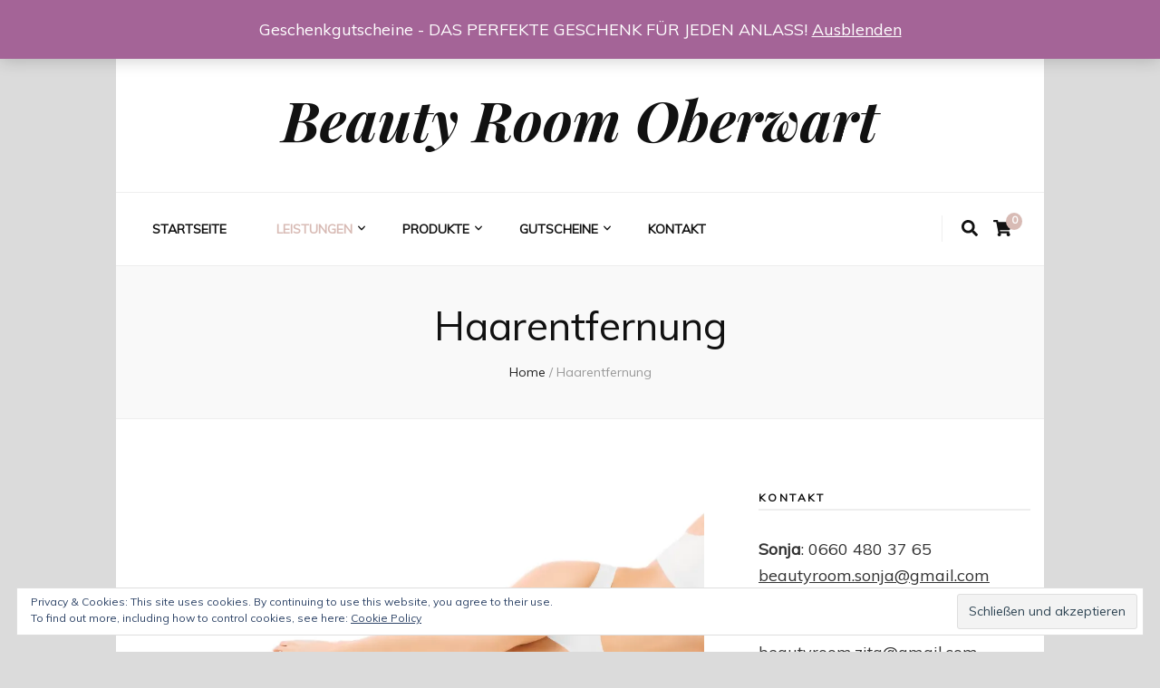

--- FILE ---
content_type: text/html; charset=UTF-8
request_url: https://beautyroom-oberwart.at/haarentfernung/
body_size: 11208
content:
    <!DOCTYPE html>
    <html lang="de-DE">
    <head itemscope itemtype="http://schema.org/WebSite">

    <meta charset="UTF-8">
    <meta name="viewport" content="width=device-width, initial-scale=1">
    <link rel="profile" href="http://gmpg.org/xfn/11">
    <title>Haarentfernung &#8211; Beauty Room Oberwart</title>
<meta name='robots' content='max-image-preview:large' />
<script>window._wca = window._wca || [];</script>
<link rel='dns-prefetch' href='//stats.wp.com' />
<link rel='dns-prefetch' href='//secure.gravatar.com' />
<link rel='dns-prefetch' href='//fonts.googleapis.com' />
<link rel='dns-prefetch' href='//s.w.org' />
<link rel='dns-prefetch' href='//v0.wordpress.com' />
<link rel='dns-prefetch' href='//i0.wp.com' />
<link rel="alternate" type="application/rss+xml" title="Beauty Room Oberwart &raquo; Feed" href="https://beautyroom-oberwart.at/feed/" />
<link rel="alternate" type="application/rss+xml" title="Beauty Room Oberwart &raquo; Kommentar-Feed" href="https://beautyroom-oberwart.at/comments/feed/" />
		<script type="text/javascript">
			window._wpemojiSettings = {"baseUrl":"https:\/\/s.w.org\/images\/core\/emoji\/13.1.0\/72x72\/","ext":".png","svgUrl":"https:\/\/s.w.org\/images\/core\/emoji\/13.1.0\/svg\/","svgExt":".svg","source":{"concatemoji":"https:\/\/beautyroom-oberwart.at\/wp-includes\/js\/wp-emoji-release.min.js?ver=5.8.2"}};
			!function(e,a,t){var n,r,o,i=a.createElement("canvas"),p=i.getContext&&i.getContext("2d");function s(e,t){var a=String.fromCharCode;p.clearRect(0,0,i.width,i.height),p.fillText(a.apply(this,e),0,0);e=i.toDataURL();return p.clearRect(0,0,i.width,i.height),p.fillText(a.apply(this,t),0,0),e===i.toDataURL()}function c(e){var t=a.createElement("script");t.src=e,t.defer=t.type="text/javascript",a.getElementsByTagName("head")[0].appendChild(t)}for(o=Array("flag","emoji"),t.supports={everything:!0,everythingExceptFlag:!0},r=0;r<o.length;r++)t.supports[o[r]]=function(e){if(!p||!p.fillText)return!1;switch(p.textBaseline="top",p.font="600 32px Arial",e){case"flag":return s([127987,65039,8205,9895,65039],[127987,65039,8203,9895,65039])?!1:!s([55356,56826,55356,56819],[55356,56826,8203,55356,56819])&&!s([55356,57332,56128,56423,56128,56418,56128,56421,56128,56430,56128,56423,56128,56447],[55356,57332,8203,56128,56423,8203,56128,56418,8203,56128,56421,8203,56128,56430,8203,56128,56423,8203,56128,56447]);case"emoji":return!s([10084,65039,8205,55357,56613],[10084,65039,8203,55357,56613])}return!1}(o[r]),t.supports.everything=t.supports.everything&&t.supports[o[r]],"flag"!==o[r]&&(t.supports.everythingExceptFlag=t.supports.everythingExceptFlag&&t.supports[o[r]]);t.supports.everythingExceptFlag=t.supports.everythingExceptFlag&&!t.supports.flag,t.DOMReady=!1,t.readyCallback=function(){t.DOMReady=!0},t.supports.everything||(n=function(){t.readyCallback()},a.addEventListener?(a.addEventListener("DOMContentLoaded",n,!1),e.addEventListener("load",n,!1)):(e.attachEvent("onload",n),a.attachEvent("onreadystatechange",function(){"complete"===a.readyState&&t.readyCallback()})),(n=t.source||{}).concatemoji?c(n.concatemoji):n.wpemoji&&n.twemoji&&(c(n.twemoji),c(n.wpemoji)))}(window,document,window._wpemojiSettings);
		</script>
		<style type="text/css">
img.wp-smiley,
img.emoji {
	display: inline !important;
	border: none !important;
	box-shadow: none !important;
	height: 1em !important;
	width: 1em !important;
	margin: 0 .07em !important;
	vertical-align: -0.1em !important;
	background: none !important;
	padding: 0 !important;
}
</style>
	<link rel='stylesheet' id='wp-block-library-css'  href='https://beautyroom-oberwart.at/wp-includes/css/dist/block-library/style.min.css?ver=5.8.2' type='text/css' media='all' />
<style id='wp-block-library-inline-css' type='text/css'>
.has-text-align-justify{text-align:justify;}
</style>
<link rel='stylesheet' id='mediaelement-css'  href='https://beautyroom-oberwart.at/wp-includes/js/mediaelement/mediaelementplayer-legacy.min.css?ver=4.2.16' type='text/css' media='all' />
<link rel='stylesheet' id='wp-mediaelement-css'  href='https://beautyroom-oberwart.at/wp-includes/js/mediaelement/wp-mediaelement.min.css?ver=5.8.2' type='text/css' media='all' />
<link rel='stylesheet' id='wc-blocks-vendors-style-css'  href='https://beautyroom-oberwart.at/wp-content/plugins/woo-gutenberg-products-block/build/wc-blocks-vendors-style.css?ver=6.7.1' type='text/css' media='all' />
<link rel='stylesheet' id='wc-blocks-style-css'  href='https://beautyroom-oberwart.at/wp-content/plugins/woo-gutenberg-products-block/build/wc-blocks-style.css?ver=6.7.1' type='text/css' media='all' />
<link rel='stylesheet' id='blossomthemes-email-newsletter-css'  href='https://beautyroom-oberwart.at/wp-content/plugins/blossomthemes-email-newsletter/public/css/blossomthemes-email-newsletter-public.min.css?ver=2.1.7' type='text/css' media='all' />
<link rel='stylesheet' id='blossomthemes-instagram-feed-css'  href='https://beautyroom-oberwart.at/wp-content/plugins/blossomthemes-instagram-feed/public/css/blossomthemes-instagram-feed-public.css?ver=2.0.3' type='text/css' media='all' />
<link rel='stylesheet' id='magnific-popup-css'  href='https://beautyroom-oberwart.at/wp-content/plugins/blossomthemes-instagram-feed/public/css/magnific-popup.min.css?ver=1.0.0' type='text/css' media='all' />
<link rel='stylesheet' id='woocommerce-layout-css'  href='https://beautyroom-oberwart.at/wp-content/plugins/woocommerce/assets/css/woocommerce-layout.css?ver=6.1.0' type='text/css' media='all' />
<style id='woocommerce-layout-inline-css' type='text/css'>

	.infinite-scroll .woocommerce-pagination {
		display: none;
	}
</style>
<link rel='stylesheet' id='woocommerce-smallscreen-css'  href='https://beautyroom-oberwart.at/wp-content/plugins/woocommerce/assets/css/woocommerce-smallscreen.css?ver=6.1.0' type='text/css' media='only screen and (max-width: 768px)' />
<link rel='stylesheet' id='woocommerce-general-css'  href='https://beautyroom-oberwart.at/wp-content/plugins/woocommerce/assets/css/woocommerce.css?ver=6.1.0' type='text/css' media='all' />
<style id='woocommerce-inline-inline-css' type='text/css'>
.woocommerce form .form-row .required { visibility: visible; }
</style>
<link rel='stylesheet' id='animate-css'  href='https://beautyroom-oberwart.at/wp-content/themes/blossom-feminine/css/animate.min.css?ver=3.5.2' type='text/css' media='all' />
<link rel='stylesheet' id='blossom-feminine-style-css'  href='https://beautyroom-oberwart.at/wp-content/themes/blossom-feminine/style.css?ver=5.8.2' type='text/css' media='all' />
<link rel='stylesheet' id='blossom-beauty-css'  href='https://beautyroom-oberwart.at/wp-content/themes/blossom-beauty/style.css?ver=1.1.1' type='text/css' media='all' />
<link rel='stylesheet' id='owl-carousel-css'  href='https://beautyroom-oberwart.at/wp-content/themes/blossom-feminine/css/owl.carousel.min.css?ver=2.2.1' type='text/css' media='all' />
<link rel='stylesheet' id='blossom-feminine-google-fonts-css'  href='https://fonts.googleapis.com/css?family=Muli%7CPlayfair+Display%3A700italic' type='text/css' media='all' />
<link rel='stylesheet' id='blossom-feminine-woocommerce-style-css'  href='https://beautyroom-oberwart.at/wp-content/themes/blossom-feminine/css/woocommerce.min.css?ver=1.1.1' type='text/css' media='all' />
<!-- Inline jetpack_facebook_likebox -->
<style id='jetpack_facebook_likebox-inline-css' type='text/css'>
.widget_facebook_likebox {
	overflow: hidden;
}

</style>
<link rel='stylesheet' id='jetpack_css-css'  href='https://beautyroom-oberwart.at/wp-content/plugins/jetpack/css/jetpack.css?ver=10.5.1' type='text/css' media='all' />
<script type='text/javascript' src='https://beautyroom-oberwart.at/wp-includes/js/jquery/jquery.min.js?ver=3.6.0' id='jquery-core-js'></script>
<script type='text/javascript' src='https://beautyroom-oberwart.at/wp-includes/js/jquery/jquery-migrate.min.js?ver=3.3.2' id='jquery-migrate-js'></script>
<script defer type='text/javascript' src='https://stats.wp.com/s-202605.js' id='woocommerce-analytics-js'></script>
<link rel="https://api.w.org/" href="https://beautyroom-oberwart.at/wp-json/" /><link rel="alternate" type="application/json" href="https://beautyroom-oberwart.at/wp-json/wp/v2/pages/1544" /><link rel="EditURI" type="application/rsd+xml" title="RSD" href="https://beautyroom-oberwart.at/xmlrpc.php?rsd" />
<link rel="wlwmanifest" type="application/wlwmanifest+xml" href="https://beautyroom-oberwart.at/wp-includes/wlwmanifest.xml" /> 
<meta name="generator" content="WordPress 5.8.2" />
<meta name="generator" content="WooCommerce 6.1.0" />
<link rel="canonical" href="https://beautyroom-oberwart.at/haarentfernung/" />
<link rel='shortlink' href='https://wp.me/PaH3mT-oU' />
<link rel="alternate" type="application/json+oembed" href="https://beautyroom-oberwart.at/wp-json/oembed/1.0/embed?url=https%3A%2F%2Fbeautyroom-oberwart.at%2Fhaarentfernung%2F" />
<link rel="alternate" type="text/xml+oembed" href="https://beautyroom-oberwart.at/wp-json/oembed/1.0/embed?url=https%3A%2F%2Fbeautyroom-oberwart.at%2Fhaarentfernung%2F&#038;format=xml" />
<style type='text/css'>img#wpstats{display:none}</style>
		<noscript><style>.woocommerce-product-gallery{ opacity: 1 !important; }</style></noscript>
	<style type="text/css" id="custom-background-css">
body.custom-background { background-color: #dbdbdb; }
</style>
				<style type="text/css">
				/* If html does not have either class, do not show lazy loaded images. */
				html:not( .jetpack-lazy-images-js-enabled ):not( .js ) .jetpack-lazy-image {
					display: none;
				}
			</style>
			<script>
				document.documentElement.classList.add(
					'jetpack-lazy-images-js-enabled'
				);
			</script>
		
<!-- Jetpack Open Graph Tags -->
<meta property="og:type" content="article" />
<meta property="og:title" content="Haarentfernung" />
<meta property="og:url" content="https://beautyroom-oberwart.at/haarentfernung/" />
<meta property="og:description" content="Bye, bye liebe Härchen! Wir haben für jeden die richtige Methode, um lästige Härchen los zu werden. dauerhaft Haarentfernung mit dem hochleistungs DiodenlaserSugaringWaxing Wir bieten die Haarentfe…" />
<meta property="article:published_time" content="2022-01-17T11:01:12+00:00" />
<meta property="article:modified_time" content="2022-01-17T11:01:13+00:00" />
<meta property="og:site_name" content="Beauty Room Oberwart" />
<meta property="og:image" content="https://i0.wp.com/beautyroom-oberwart.at/wp-content/uploads/2022/01/iStock-1160555321.jpg?fit=1200%2C800&#038;ssl=1" />
<meta property="og:image:width" content="1200" />
<meta property="og:image:height" content="800" />
<meta property="og:image:alt" content="" />
<meta name="twitter:text:title" content="Haarentfernung" />
<meta name="twitter:image" content="https://i0.wp.com/beautyroom-oberwart.at/wp-content/uploads/2022/01/iStock-1160555321.jpg?fit=1200%2C800&#038;ssl=1&#038;w=640" />
<meta name="twitter:card" content="summary_large_image" />

<!-- End Jetpack Open Graph Tags -->
<link rel="icon" href="https://i0.wp.com/beautyroom-oberwart.at/wp-content/uploads/2019/02/cropped-44600253_175983559996367_2093000325697896448_o.jpg?fit=32%2C32&#038;ssl=1" sizes="32x32" />
<link rel="icon" href="https://i0.wp.com/beautyroom-oberwart.at/wp-content/uploads/2019/02/cropped-44600253_175983559996367_2093000325697896448_o.jpg?fit=192%2C192&#038;ssl=1" sizes="192x192" />
<link rel="apple-touch-icon" href="https://i0.wp.com/beautyroom-oberwart.at/wp-content/uploads/2019/02/cropped-44600253_175983559996367_2093000325697896448_o.jpg?fit=180%2C180&#038;ssl=1" />
<meta name="msapplication-TileImage" content="https://i0.wp.com/beautyroom-oberwart.at/wp-content/uploads/2019/02/cropped-44600253_175983559996367_2093000325697896448_o.jpg?fit=270%2C270&#038;ssl=1" />
<style type='text/css' media='all'>     
    .content-newsletter .blossomthemes-email-newsletter-wrapper.bg-img:after,
    .widget_blossomthemes_email_newsletter_widget .blossomthemes-email-newsletter-wrapper:after{
        background: rgba(216, 187, 181, 0.8);    }
    
    /* primary color */
    a{
        color: #d8bbb5;
    }
    
    a:hover,
    a:focus{
        color: #d8bbb5;
    }

    .secondary-nav ul li a:hover,
    .secondary-nav ul li a:focus,
    .secondary-nav ul li:hover > a,
    .secondary-nav ul li:focus > a,
    .secondary-nav .current_page_item > a,
    .secondary-nav .current-menu-item > a,
    .secondary-nav .current_page_ancestor > a,
    .secondary-nav .current-menu-ancestor > a,
    .header-t .social-networks li a:hover,
    .header-t .social-networks li a:focus,
    .main-navigation ul li a:hover,
    .main-navigation ul li a:focus,
    .main-navigation ul li:hover > a,
    .main-navigation ul li:focus > a,
    .main-navigation .current_page_item > a,
    .main-navigation .current-menu-item > a,
    .main-navigation .current_page_ancestor > a,
    .main-navigation .current-menu-ancestor > a,
    .banner .banner-text .title a:hover,
    .banner .banner-text .title a:focus,
    #primary .post .text-holder .entry-header .entry-title a:hover,
    #primary .post .text-holder .entry-header .entry-title a:focus,
    .widget ul li a:hover,
    .widget ul li a:focus,
    .site-footer .widget ul li a:hover,
    .site-footer .widget ul li a:focus,
    #crumbs a:hover,
    #crumbs a:focus,
    .related-post .post .text-holder .cat-links a:hover,
    .related-post .post .text-holder .cat-links a:focus,
    .related-post .post .text-holder .entry-title a:hover,
    .related-post .post .text-holder .entry-title a:focus,
    .comments-area .comment-body .comment-metadata a:hover,
    .comments-area .comment-body .comment-metadata a:focus,
    .search #primary .search-post .text-holder .entry-header .entry-title a:hover,
    .search #primary .search-post .text-holder .entry-header .entry-title a:focus,
    .site-title a:hover,
    .site-title a:focus,
    .widget_bttk_popular_post ul li .entry-header .entry-meta a:hover,
    .widget_bttk_popular_post ul li .entry-header .entry-meta a:focus,
    .widget_bttk_pro_recent_post ul li .entry-header .entry-meta a:hover,
    .widget_bttk_pro_recent_post ul li .entry-header .entry-meta a:focus,
    .widget_bttk_posts_category_slider_widget .carousel-title .title a:hover,
    .widget_bttk_posts_category_slider_widget .carousel-title .title a:focus,
    .site-footer .widget_bttk_posts_category_slider_widget .carousel-title .title a:hover,
    .site-footer .widget_bttk_posts_category_slider_widget .carousel-title .title a:focus,
    .portfolio-sorting .button:hover,
    .portfolio-sorting .button:focus,
    .portfolio-sorting .button.is-checked,
    .portfolio-item .portfolio-img-title a:hover,
    .portfolio-item .portfolio-img-title a:focus,
    .portfolio-item .portfolio-cat a:hover,
    .portfolio-item .portfolio-cat a:focus,
    .entry-header .portfolio-cat a:hover,
    .entry-header .portfolio-cat a:focus,
    .header-layout-two .header-b .social-networks li a:hover, 
    .header-layout-two .header-b .social-networks li a:focus,
    #primary .post .text-holder .entry-header .entry-meta a:hover,
    .underline .entry-content a:hover{
        color: #d8bbb5;
    }

    .navigation.pagination .page-numbers:hover,
    .navigation.pagination .page-numbers:focus,
    .widget_calendar caption,
    .widget_calendar table tbody td a,
    .widget_tag_cloud .tagcloud a:hover,
    .widget_tag_cloud .tagcloud a:focus,
    #blossom-top,
    .single #primary .post .entry-footer .tags a:hover,
    .single #primary .post .entry-footer .tags a:focus,
    .error-holder .page-content a:hover,
    .error-holder .page-content a:focus,
    .widget_bttk_author_bio .readmore:hover,
    .widget_bttk_author_bio .readmore:focus,
    .widget_bttk_social_links ul li a:hover,
    .widget_bttk_social_links ul li a:focus,
    .widget_bttk_image_text_widget ul li .btn-readmore:hover,
    .widget_bttk_image_text_widget ul li .btn-readmore:focus,
    .widget_bttk_custom_categories ul li a:hover .post-count,
    .widget_bttk_custom_categories ul li a:hover:focus .post-count,
    .content-instagram ul li .instagram-meta .like,
    .content-instagram ul li .instagram-meta .comment,
    #secondary .widget_blossomtheme_featured_page_widget .text-holder .btn-readmore:hover,
    #secondary .widget_blossomtheme_featured_page_widget .text-holder .btn-readmore:focus,
    #secondary .widget_blossomtheme_companion_cta_widget .btn-cta:hover,
    #secondary .widget_blossomtheme_companion_cta_widget .btn-cta:focus,
    #secondary .widget_bttk_icon_text_widget .text-holder .btn-readmore:hover,
    #secondary .widget_bttk_icon_text_widget .text-holder .btn-readmore:focus,
    .site-footer .widget_blossomtheme_companion_cta_widget .btn-cta:hover,
    .site-footer .widget_blossomtheme_companion_cta_widget .btn-cta:focus,
    .site-footer .widget_blossomtheme_featured_page_widget .text-holder .btn-readmore:hover,
    .site-footer .widget_blossomtheme_featured_page_widget .text-holder .btn-readmore:focus,
    .site-footer .widget_bttk_icon_text_widget .text-holder .btn-readmore:hover,
    .site-footer .widget_bttk_icon_text_widget .text-holder .btn-readmore:focus,
    .header-layout-two .header-b .tools .cart .count,
    #primary .post .text-holder .entry-header .cat-links a:hover,
    .widget_bttk_popular_post .style-two li .entry-header .cat-links a:hover, 
    .widget_bttk_pro_recent_post .style-two li .entry-header .cat-links a:hover, 
    .widget_bttk_popular_post .style-three li .entry-header .cat-links a:hover,
    .widget_bttk_pro_recent_post .style-three li .entry-header .cat-links a:hover, .widget_bttk_posts_category_slider_widget .carousel-title .cat-links a:hover,
    .widget_bttk_posts_category_slider_widget .owl-theme .owl-prev:hover, .widget_bttk_posts_category_slider_widget .owl-theme .owl-prev:focus, .widget_bttk_posts_category_slider_widget .owl-theme .owl-next:hover, .widget_bttk_posts_category_slider_widget .owl-theme .owl-next:focus,
    .banner .owl-nav .owl-prev:hover, 
    .banner .owl-nav .owl-next:hover,
    .banner .banner-text .cat-links a:hover,
    button:hover, input[type="button"]:hover, 
    input[type="reset"]:hover, input[type="submit"]:hover, 
    button:focus, input[type="button"]:focus, 
    input[type="reset"]:focus, 
    input[type="submit"]:focus,
    .category-section .col .img-holder:hover .text-holder span,
    .widget_bttk_author_bio .author-socicons li:hover,
    .owl-theme .owl-nav [class*=owl-]:hover,
    #primary .post .entry-content .highlight, 
    #primary .page .entry-content .highlight, 
    .widget_bttk_posts_category_slider_widget .owl-theme .owl-nav [class*="owl-"]:hover{
        background: #d8bbb5;
    }

    .navigation.pagination .page-numbers.current,
    .post-navigation .nav-links .nav-previous a:hover,
    .post-navigation .nav-links .nav-next a:hover,
    .post-navigation .nav-links .nav-previous a:focus,
    .post-navigation .nav-links .nav-next a:focus,
    .content-newsletter .blossomthemes-email-newsletter-wrapper form input[type="submit"]:hover, .content-newsletter .blossomthemes-email-newsletter-wrapper form input[type="submit"]:focus{
        background: #d8bbb5;
        border-color: #d8bbb5;
    }
    .content-newsletter .blossomthemes-email-newsletter-wrapper form input[type="submit"]:hover, .content-newsletter .blossomthemes-email-newsletter-wrapper form input[type="submit"]:focus{
        color: #fff;
    }

    #primary .post .entry-content blockquote,
    #primary .page .entry-content blockquote{
        border-bottom-color: #d8bbb5;
        border-top-color: #d8bbb5;
    }

    #primary .post .entry-content .pull-left,
    #primary .page .entry-content .pull-left,
    #primary .post .entry-content .pull-right,
    #primary .page .entry-content .pull-right{border-left-color: #d8bbb5;}

    .error-holder .page-content h2{
        text-shadow: 6px 6px 0 #d8bbb5;
    }

    .category-section .col .img-holder:hover .text-holder,
    button:hover, input[type="button"]:hover, 
    input[type="reset"]:hover, 
    input[type="submit"]:hover, 
    button:focus, 
    input[type="button"]:focus, 
    input[type="reset"]:focus, 
    input[type="submit"]:focus{
        border-color: #d8bbb5;
    }

	#primary .post .text-holder .entry-footer .btn-readmore:hover svg path,
 	#primary .post .text-holder .entry-footer .btn-readmore:focus svg path{
 		fill: #d8bbb5;
 	}
    .header-layout-two .header-t,
    #primary .post .text-holder .entry-header .cat-links a,
    .widget_bttk_popular_post .style-two li .entry-header .cat-links a, 
    .widget_bttk_pro_recent_post .style-two li .entry-header .cat-links a,
    .widget_bttk_popular_post .style-three li .entry-header .cat-links a, 
    .widget_bttk_pro_recent_post .style-three li .entry-header .cat-links a,
    .widget_bttk_popular_post .style-two li .entry-header .cat-links a, 
    .widget_bttk_pro_recent_post .style-two li .entry-header .cat-links a, 
    .widget_bttk_popular_post .style-three li .entry-header .cat-links a, 
    .widget_bttk_pro_recent_post .style-three li .entry-header .cat-links a, 
    .widget_bttk_posts_category_slider_widget .carousel-title .cat-links a,
    .content-instagram{
        background: rgba(216, 187, 181, 0.3);    }
    .widget_bttk_author_bio .author-socicons li,
    .widget_bttk_author_bio .author-socicons li:last-child,
    .navigation.pagination .page-numbers{
        border-color: rgba(216, 187, 181, 0.3);    }

    
    body,
    button,
    input,
    select,
    optgroup,
    textarea{
        font-family : Muli;
        font-size   : 18px;
    }

    .widget_bttk_pro_recent_post ul li .entry-header .entry-title,
    .widget_bttk_posts_category_slider_widget .carousel-title .title,
    .widget_blossomthemes_email_newsletter_widget .blossomthemes-email-newsletter-wrapper .text-holder h3,
    #secondary .widget_bttk_testimonial_widget .text-holder .name,
    #secondary .widget_bttk_description_widget .text-holder .name,
    .site-footer .widget_bttk_description_widget .text-holder .name,
    .site-footer .widget_bttk_testimonial_widget .text-holder .name, 
    .widget_bttk_popular_post ul li .entry-header .entry-title, 
    .widget_bttk_author_bio .title-holder {
        font-family : Muli;
    }

    .banner .banner-text .title,
    #primary .sticky .text-holder .entry-header .entry-title,
    #primary .post .text-holder .entry-header .entry-title,
    .author-section .text-holder .title,
    .post-navigation .nav-links .nav-previous .post-title,
    .post-navigation .nav-links .nav-next .post-title,
    .related-post .post .text-holder .entry-title,
    .comments-area .comments-title,
    .comments-area .comment-body .fn,
    .comments-area .comment-reply-title,
    .page-header .page-title,
    #primary .post .entry-content blockquote,
    #primary .page .entry-content blockquote,
    #primary .post .entry-content .pull-left,
    #primary .page .entry-content .pull-left,
    #primary .post .entry-content .pull-right,
    #primary .page .entry-content .pull-right,
    #primary .post .entry-content h1,
    #primary .page .entry-content h1,
    #primary .post .entry-content h2,
    #primary .page .entry-content h2,
    #primary .post .entry-content h3,
    #primary .page .entry-content h3,
    #primary .post .entry-content h4,
    #primary .page .entry-content h4,
    #primary .post .entry-content h5,
    #primary .page .entry-content h5,
    #primary .post .entry-content h6,
    #primary .page .entry-content h6,
    .search #primary .search-post .text-holder .entry-header .entry-title,
    .error-holder .page-content h2,
    .portfolio-text-holder .portfolio-img-title,
    .portfolio-holder .entry-header .entry-title,
    .single-blossom-portfolio .post-navigation .nav-previous a,
    .single-blossom-portfolio .post-navigation .nav-next a,
    .related-portfolio-title,
    .content-instagram .insta-title,
    .content-newsletter .blossomthemes-email-newsletter-wrapper .text-holder h3{
        font-family: Muli;
    }

    .site-title{
        font-size   : 62px;
        font-family : Playfair Display;
        font-weight : 700;
        font-style  : italic;
    }
    
            .woocommerce ul.products li.product .add_to_cart_button:hover,
        .woocommerce ul.products li.product .add_to_cart_button:focus,
        .woocommerce ul.products li.product .product_type_external:hover,
        .woocommerce ul.products li.product .product_type_external:focus,
        .woocommerce nav.woocommerce-pagination ul li a:hover,
        .woocommerce nav.woocommerce-pagination ul li a:focus,
        .woocommerce #secondary .widget_shopping_cart .buttons .button:hover,
        .woocommerce #secondary .widget_shopping_cart .buttons .button:focus,
        .woocommerce #secondary .widget_price_filter .price_slider_amount .button:hover,
        .woocommerce #secondary .widget_price_filter .price_slider_amount .button:focus,
        .woocommerce #secondary .widget_price_filter .ui-slider .ui-slider-range,
        .woocommerce div.product form.cart .single_add_to_cart_button:hover,
        .woocommerce div.product form.cart .single_add_to_cart_button:focus,
        .woocommerce div.product .cart .single_add_to_cart_button.alt:hover,
        .woocommerce div.product .cart .single_add_to_cart_button.alt:focus,
        .woocommerce .woocommerce-message .button:hover,
        .woocommerce .woocommerce-message .button:focus,
        .woocommerce-cart #primary .page .entry-content .cart_totals .checkout-button:hover,
        .woocommerce-cart #primary .page .entry-content .cart_totals .checkout-button:focus,
        .woocommerce-checkout .woocommerce .woocommerce-info,
        .header-t .tools .cart .count,
        .woocommerce ul.products li.product .added_to_cart:focus, 
        .woocommerce ul.products li.product .added_to_cart:hover{
            background: #d8bbb5;
        }

        .woocommerce nav.woocommerce-pagination ul li a{
            border-color: #d8bbb5;
        }

        .woocommerce nav.woocommerce-pagination ul li span.current{
            background: #d8bbb5;
            border-color: #d8bbb5;
        }

        .woocommerce div.product .entry-summary .product_meta .posted_in a:hover,
        .woocommerce div.product .entry-summary .product_meta .posted_in a:focus,
        .woocommerce div.product .entry-summary .product_meta .tagged_as a:hover,
        .woocommerce div.product .entry-summary .product_meta .tagged_as a:focus{
            color: #d8bbb5;
        }
            
               
    </style>
</head>

<body class="page-template-default page page-id-1544 custom-background theme-blossom-feminine woocommerce-demo-store woocommerce-no-js custom-background-color custom-background underline rightsidebar" itemscope itemtype="http://schema.org/WebPage">
	
    <div id="page" class="site"><a aria-label="skip to content" class="skip-link" href="#content">Skip to Content</a>
    	<header id="masthead" class="site-header wow fadeIn header-layout-two" data-wow-delay="0.1s" itemscope itemtype="http://schema.org/WPHeader">
		<div class="header-holder">
			<div class="header-t">
				<div class="container">			
					                        <div id="secondary-toggle-button"><button aria-label="secondary menu toggle button" id="secondary-toggle-button" data-toggle-target=".menu-modal" data-toggle-body-class="showing-menu-modal" aria-expanded="false" data-set-focus=".close-nav-toggle"><i class="fa fa-bars"></i></button></div>  
                                  
					<nav id="secondary-navigation" class="secondary-nav" itemscope itemtype="http://schema.org/SiteNavigationElement">
                        <div class="secondary-menu-list menu-modal cover-modal" data-modal-target-string=".menu-modal">
                            <button class="close close-nav-toggle" data-toggle-target=".menu-modal" data-toggle-body-class="showing-menu-modal" aria-expanded="false" data-set-focus=".menu-modal">
                                <span class="toggle-bar"></span>
                                <span class="toggle-bar"></span>
                            </button>
                            <div class="mobile-menu" aria-label="Mobile">
                                <div class="menu-main-menu-container"><ul id="secondary-menu" class="menu-modal"><li id="menu-item-510" class="menu-item menu-item-type-post_type menu-item-object-page menu-item-home menu-item-510"><a href="https://beautyroom-oberwart.at/">Startseite</a></li>
<li id="menu-item-512" class="menu-item menu-item-type-post_type menu-item-object-page current-menu-ancestor current-menu-parent current_page_parent current_page_ancestor menu-item-has-children menu-item-512"><a href="https://beautyroom-oberwart.at/leistungen/">Leistungen</a>
<ul class="sub-menu">
	<li id="menu-item-1694" class="menu-item menu-item-type-post_type menu-item-object-page menu-item-1694"><a href="https://beautyroom-oberwart.at/gesichtsbehandlungen-klassik/">Gesichtsbehandlungen KLASSIK</a></li>
	<li id="menu-item-1696" class="menu-item menu-item-type-post_type menu-item-object-page menu-item-has-children menu-item-1696"><a href="https://beautyroom-oberwart.at/gesichtsbehandlungen-apparativ/">Gesichtsbehandlungen APPARATIV</a>
	<ul class="sub-menu">
		<li id="menu-item-1751" class="menu-item menu-item-type-post_type menu-item-object-page menu-item-1751"><a href="https://beautyroom-oberwart.at/gesichtsbehandlungen-apparativ/geneo-behandlung/">GENEO Behandlung</a></li>
		<li id="menu-item-1293" class="menu-item menu-item-type-post_type menu-item-object-page menu-item-1293"><a href="https://beautyroom-oberwart.at/micro-needling/">Micro Needling</a></li>
	</ul>
</li>
	<li id="menu-item-514" class="menu-item menu-item-type-post_type menu-item-object-page menu-item-has-children menu-item-514"><a href="https://beautyroom-oberwart.at/gesichtsbehandlungen/">Gesichtsbehandlungen SPEZIAL</a>
	<ul class="sub-menu">
		<li id="menu-item-1502" class="menu-item menu-item-type-post_type menu-item-object-page menu-item-1502"><a href="https://beautyroom-oberwart.at/seidenfadenlifting/">Seidenfadenlifting</a></li>
		<li id="menu-item-1062" class="menu-item menu-item-type-post_type menu-item-object-page menu-item-1062"><a href="https://beautyroom-oberwart.at/i-peel-peelings/">Designer Peels</a></li>
		<li id="menu-item-1679" class="menu-item menu-item-type-post_type menu-item-object-page menu-item-1679"><a href="https://beautyroom-oberwart.at/biomatrix-behandlung/">Biomatrix Behandlung</a></li>
		<li id="menu-item-1680" class="menu-item menu-item-type-post_type menu-item-object-page menu-item-1680"><a href="https://beautyroom-oberwart.at/hexamatrix-behandlung/">Hexamatrix  Behandlung</a></li>
		<li id="menu-item-1683" class="menu-item menu-item-type-post_type menu-item-object-page menu-item-1683"><a href="https://beautyroom-oberwart.at/hyaluron-plasty-behandlung/">Hyaluron Plasty Behandlung</a></li>
		<li id="menu-item-1682" class="menu-item menu-item-type-post_type menu-item-object-page menu-item-1682"><a href="https://beautyroom-oberwart.at/hyamatrix-augen-behandlung/">Hyamatrix Augen Behandlung</a></li>
	</ul>
</li>
	<li id="menu-item-878" class="menu-item menu-item-type-post_type menu-item-object-page menu-item-878"><a href="https://beautyroom-oberwart.at/strahlende-augen/">Strahlende Augen</a></li>
	<li id="menu-item-516" class="menu-item menu-item-type-post_type menu-item-object-page menu-item-516"><a href="https://beautyroom-oberwart.at/koerperbehandlungen/">Körperbehandlungen</a></li>
	<li id="menu-item-1580" class="menu-item menu-item-type-post_type menu-item-object-page current-menu-item page_item page-item-1544 current_page_item menu-item-has-children menu-item-1580"><a href="https://beautyroom-oberwart.at/haarentfernung/" aria-current="page">Haarentfernung</a>
	<ul class="sub-menu">
		<li id="menu-item-600" class="menu-item menu-item-type-post_type menu-item-object-page menu-item-600"><a href="https://beautyroom-oberwart.at/dauerhafte-haarentfernung/">Dauerhafte Haarentfernung</a></li>
		<li id="menu-item-1595" class="menu-item menu-item-type-post_type menu-item-object-page menu-item-1595"><a href="https://beautyroom-oberwart.at/waxing/">Waxing</a></li>
		<li id="menu-item-744" class="menu-item menu-item-type-post_type menu-item-object-page menu-item-744"><a href="https://beautyroom-oberwart.at/sugaring-und-harzen/">Sugaring</a></li>
	</ul>
</li>
	<li id="menu-item-515" class="menu-item menu-item-type-post_type menu-item-object-page menu-item-515"><a href="https://beautyroom-oberwart.at/hand-und-fusspflege/">Hand- und Fußpflege</a></li>
	<li id="menu-item-517" class="menu-item menu-item-type-post_type menu-item-object-page menu-item-517"><a href="https://beautyroom-oberwart.at/visagistik/">Visagistik</a></li>
</ul>
</li>
<li id="menu-item-985" class="menu-item menu-item-type-post_type menu-item-object-page menu-item-has-children menu-item-985"><a href="https://beautyroom-oberwart.at/produkte/">Produkte</a>
<ul class="sub-menu">
	<li id="menu-item-986" class="menu-item menu-item-type-post_type menu-item-object-page menu-item-986"><a href="https://beautyroom-oberwart.at/image-skincare/">Image Skincare</a></li>
	<li id="menu-item-1681" class="menu-item menu-item-type-post_type menu-item-object-page menu-item-1681"><a href="https://beautyroom-oberwart.at/hyamatrix/">Hyamatrix</a></li>
</ul>
</li>
<li id="menu-item-807" class="menu-item menu-item-type-taxonomy menu-item-object-product_cat menu-item-has-children menu-item-807"><a href="https://beautyroom-oberwart.at/produkt-kategorie/gutscheine/">Gutscheine</a>
<ul class="sub-menu">
	<li id="menu-item-988" class="menu-item menu-item-type-taxonomy menu-item-object-product_cat menu-item-988"><a href="https://beautyroom-oberwart.at/produkt-kategorie/gutscheine/leistungsgutscheine/">Leistungsgutscheine</a></li>
	<li id="menu-item-989" class="menu-item menu-item-type-taxonomy menu-item-object-product_cat menu-item-989"><a href="https://beautyroom-oberwart.at/produkt-kategorie/gutscheine/wertgutscheine/">Wertgutscheine</a></li>
</ul>
</li>
<li id="menu-item-513" class="menu-item menu-item-type-post_type menu-item-object-page menu-item-513"><a href="https://beautyroom-oberwart.at/kontakt/">Kontakt</a></li>
</ul></div>                            </div>
                        </div>                    
                    </nav><!-- #secondary-navigation -->            
					<div class="right">
						<div class="tools">
							   
						</div>
						                
					</div>            
				</div>
			</div><!-- .header-t -->
		</div>
		<div class="header-m" >
			<div class="container" itemscope itemtype="http://schema.org/Organization">
									<p class="site-title" itemprop="name"><a href="https://beautyroom-oberwart.at/" rel="home" itemprop="url">Beauty Room Oberwart</a></p>
								</div>
		</div><!-- .header-m -->

		<div class="header-b">
			<div class="container">
				<button aria-label="primary menu toggle button" id="primary-toggle-button" data-toggle-target=".main-menu-modal" data-toggle-body-class="showing-main-menu-modal" aria-expanded="false" data-set-focus=".close-main-nav-toggle"><i class="fa fa-bars"></i></button>
                <nav id="site-navigation" class="main-navigation" itemscope itemtype="http://schema.org/SiteNavigationElement">
                    <div class="primary-menu-list main-menu-modal cover-modal" data-modal-target-string=".main-menu-modal">
                        <button class="close close-main-nav-toggle" data-toggle-target=".main-menu-modal" data-toggle-body-class="showing-main-menu-modal" aria-expanded="false" data-set-focus=".main-menu-modal"><i class="fa fa-times"></i>Close</button>
                        <div class="mobile-menu" aria-label="Mobile">
                            <div class="menu-main-menu-container"><ul id="primary-menu" class="main-menu-modal"><li class="menu-item menu-item-type-post_type menu-item-object-page menu-item-home menu-item-510"><a href="https://beautyroom-oberwart.at/">Startseite</a></li>
<li class="menu-item menu-item-type-post_type menu-item-object-page current-menu-ancestor current-menu-parent current_page_parent current_page_ancestor menu-item-has-children menu-item-512"><a href="https://beautyroom-oberwart.at/leistungen/">Leistungen</a>
<ul class="sub-menu">
	<li class="menu-item menu-item-type-post_type menu-item-object-page menu-item-1694"><a href="https://beautyroom-oberwart.at/gesichtsbehandlungen-klassik/">Gesichtsbehandlungen KLASSIK</a></li>
	<li class="menu-item menu-item-type-post_type menu-item-object-page menu-item-has-children menu-item-1696"><a href="https://beautyroom-oberwart.at/gesichtsbehandlungen-apparativ/">Gesichtsbehandlungen APPARATIV</a>
	<ul class="sub-menu">
		<li class="menu-item menu-item-type-post_type menu-item-object-page menu-item-1751"><a href="https://beautyroom-oberwart.at/gesichtsbehandlungen-apparativ/geneo-behandlung/">GENEO Behandlung</a></li>
		<li class="menu-item menu-item-type-post_type menu-item-object-page menu-item-1293"><a href="https://beautyroom-oberwart.at/micro-needling/">Micro Needling</a></li>
	</ul>
</li>
	<li class="menu-item menu-item-type-post_type menu-item-object-page menu-item-has-children menu-item-514"><a href="https://beautyroom-oberwart.at/gesichtsbehandlungen/">Gesichtsbehandlungen SPEZIAL</a>
	<ul class="sub-menu">
		<li class="menu-item menu-item-type-post_type menu-item-object-page menu-item-1502"><a href="https://beautyroom-oberwart.at/seidenfadenlifting/">Seidenfadenlifting</a></li>
		<li class="menu-item menu-item-type-post_type menu-item-object-page menu-item-1062"><a href="https://beautyroom-oberwart.at/i-peel-peelings/">Designer Peels</a></li>
		<li class="menu-item menu-item-type-post_type menu-item-object-page menu-item-1679"><a href="https://beautyroom-oberwart.at/biomatrix-behandlung/">Biomatrix Behandlung</a></li>
		<li class="menu-item menu-item-type-post_type menu-item-object-page menu-item-1680"><a href="https://beautyroom-oberwart.at/hexamatrix-behandlung/">Hexamatrix  Behandlung</a></li>
		<li class="menu-item menu-item-type-post_type menu-item-object-page menu-item-1683"><a href="https://beautyroom-oberwart.at/hyaluron-plasty-behandlung/">Hyaluron Plasty Behandlung</a></li>
		<li class="menu-item menu-item-type-post_type menu-item-object-page menu-item-1682"><a href="https://beautyroom-oberwart.at/hyamatrix-augen-behandlung/">Hyamatrix Augen Behandlung</a></li>
	</ul>
</li>
	<li class="menu-item menu-item-type-post_type menu-item-object-page menu-item-878"><a href="https://beautyroom-oberwart.at/strahlende-augen/">Strahlende Augen</a></li>
	<li class="menu-item menu-item-type-post_type menu-item-object-page menu-item-516"><a href="https://beautyroom-oberwart.at/koerperbehandlungen/">Körperbehandlungen</a></li>
	<li class="menu-item menu-item-type-post_type menu-item-object-page current-menu-item page_item page-item-1544 current_page_item menu-item-has-children menu-item-1580"><a href="https://beautyroom-oberwart.at/haarentfernung/" aria-current="page">Haarentfernung</a>
	<ul class="sub-menu">
		<li class="menu-item menu-item-type-post_type menu-item-object-page menu-item-600"><a href="https://beautyroom-oberwart.at/dauerhafte-haarentfernung/">Dauerhafte Haarentfernung</a></li>
		<li class="menu-item menu-item-type-post_type menu-item-object-page menu-item-1595"><a href="https://beautyroom-oberwart.at/waxing/">Waxing</a></li>
		<li class="menu-item menu-item-type-post_type menu-item-object-page menu-item-744"><a href="https://beautyroom-oberwart.at/sugaring-und-harzen/">Sugaring</a></li>
	</ul>
</li>
	<li class="menu-item menu-item-type-post_type menu-item-object-page menu-item-515"><a href="https://beautyroom-oberwart.at/hand-und-fusspflege/">Hand- und Fußpflege</a></li>
	<li class="menu-item menu-item-type-post_type menu-item-object-page menu-item-517"><a href="https://beautyroom-oberwart.at/visagistik/">Visagistik</a></li>
</ul>
</li>
<li class="menu-item menu-item-type-post_type menu-item-object-page menu-item-has-children menu-item-985"><a href="https://beautyroom-oberwart.at/produkte/">Produkte</a>
<ul class="sub-menu">
	<li class="menu-item menu-item-type-post_type menu-item-object-page menu-item-986"><a href="https://beautyroom-oberwart.at/image-skincare/">Image Skincare</a></li>
	<li class="menu-item menu-item-type-post_type menu-item-object-page menu-item-1681"><a href="https://beautyroom-oberwart.at/hyamatrix/">Hyamatrix</a></li>
</ul>
</li>
<li class="menu-item menu-item-type-taxonomy menu-item-object-product_cat menu-item-has-children menu-item-807"><a href="https://beautyroom-oberwart.at/produkt-kategorie/gutscheine/">Gutscheine</a>
<ul class="sub-menu">
	<li class="menu-item menu-item-type-taxonomy menu-item-object-product_cat menu-item-988"><a href="https://beautyroom-oberwart.at/produkt-kategorie/gutscheine/leistungsgutscheine/">Leistungsgutscheine</a></li>
	<li class="menu-item menu-item-type-taxonomy menu-item-object-product_cat menu-item-989"><a href="https://beautyroom-oberwart.at/produkt-kategorie/gutscheine/wertgutscheine/">Wertgutscheine</a></li>
</ul>
</li>
<li class="menu-item menu-item-type-post_type menu-item-object-page menu-item-513"><a href="https://beautyroom-oberwart.at/kontakt/">Kontakt</a></li>
</ul></div>                        </div>
                    </div>
                </nav><!-- #site-navigation --> 
										<div class="tools">
							<div class="form-section">
									<button aria-label="search toggle button" id="btn-search" class="search-toggle" data-toggle-target=".search-modal" data-toggle-body-class="showing-search-modal" data-set-focus=".search-modal .search-field" aria-expanded="false">
                                        <i class="fas fa-search"></i>
                                    </button>
                                    <div class="form-holder search-modal cover-modal" data-modal-target-string=".search-modal">
                                        <div class="form-holder-inner">
                                            <form role="search" method="get" class="search-form" action="https://beautyroom-oberwart.at/">
				<label>
					<span class="screen-reader-text">Suche nach:</span>
					<input type="search" class="search-field" placeholder="Suche&#160;&hellip;" value="" name="s" />
				</label>
				<input type="submit" class="search-submit" value="Suche" />
			</form>                        
                                        </div>
                                    </div>
								</div>
							    <div class="cart">                                   	
        <a href="https://beautyroom-oberwart.at/warenkorb/" title="View your shopping cart">
            <span><i class="fa fa-shopping-cart"></i></span>
            <span class="count">0</span>
        </a>
	</div>    
                        
						</div>                                               
							</div>
		</div><!-- .header-b -->
	</header><!-- #masthead -->
	    <div class="top-bar">
		<div class="container">
			    <header class="page-header">
    <h1 class="page-title">Haarentfernung</h1>    </header><!-- .page-header -->
    <div class="breadcrumb-wrapper">
                <div id="crumbs" itemscope itemtype="http://schema.org/BreadcrumbList"> 
                    <span itemprop="itemListElement" itemscope itemtype="http://schema.org/ListItem">
                        <a itemprop="item" href="https://beautyroom-oberwart.at"><span itemprop="name">Home</span></a>
                        <meta itemprop="position" content="1" />
                        <span class="separator">/</span>
                    </span><span class="current" itemprop="itemListElement" itemscope itemtype="http://schema.org/ListItem"><a itemprop="item" href="https://beautyroom-oberwart.at/haarentfernung/"><span itemprop="name">Haarentfernung</span></a><meta itemprop="position" content="2" /></span></div></div><!-- .breadcrumb-wrapper -->		</div>
	</div>
        <div class="featured-area">
        <div class="container">
                    </div>
    </div>
    
    <div class="container main-content">
        
        <div id="content" class="site-content">
            <div class="row">
    
	<div id="primary" class="content-area">
		<main id="main" class="site-main">

			
<article id="post-1544" class="post-1544 page type-page status-publish has-post-thumbnail hentry">
	
    <div class="post-thumbnail"><img width="1020" height="600" src="https://i0.wp.com/beautyroom-oberwart.at/wp-content/uploads/2022/01/iStock-1160555321.jpg?resize=1020%2C600&amp;ssl=1" class="attachment-blossom-feminine-with-sidebar size-blossom-feminine-with-sidebar wp-post-image jetpack-lazy-image" alt="" loading="lazy" data-attachment-id="1559" data-permalink="https://beautyroom-oberwart.at/haarentfernung/perfect-smooth-womans-legs-without-hair-after-laser-epilation-isolated-on-white-background/" data-orig-file="https://i0.wp.com/beautyroom-oberwart.at/wp-content/uploads/2022/01/iStock-1160555321.jpg?fit=2121%2C1414&amp;ssl=1" data-orig-size="2121,1414" data-comments-opened="0" data-image-meta="{&quot;aperture&quot;:&quot;5.6&quot;,&quot;credit&quot;:&quot;Getty Images\/iStockphoto&quot;,&quot;camera&quot;:&quot;Canon EOS 5D Mark III&quot;,&quot;caption&quot;:&quot;perfect smooth woman&#039;s legs without hair after laser epilation. isolated on white background.&quot;,&quot;created_timestamp&quot;:&quot;1555516023&quot;,&quot;copyright&quot;:&quot;Artemenko_Daria (Artemenko_Daria (Photographer) - [None]&quot;,&quot;focal_length&quot;:&quot;85&quot;,&quot;iso&quot;:&quot;50&quot;,&quot;shutter_speed&quot;:&quot;0.00625&quot;,&quot;title&quot;:&quot;perfect smooth woman&#039;s legs without hair after laser epilation. isolated on white background.&quot;,&quot;orientation&quot;:&quot;1&quot;}" data-image-title="perfect smooth woman&#8217;s legs without hair after laser epilation. isolated on white background." data-image-description="" data-image-caption="&lt;p&gt;perfect smooth woman&#8217;s legs without hair after laser epilation. isolated on white background.&lt;/p&gt;
" data-medium-file="https://i0.wp.com/beautyroom-oberwart.at/wp-content/uploads/2022/01/iStock-1160555321.jpg?fit=300%2C200&amp;ssl=1" data-large-file="https://i0.wp.com/beautyroom-oberwart.at/wp-content/uploads/2022/01/iStock-1160555321.jpg?fit=1020%2C680&amp;ssl=1" data-lazy-srcset="https://i0.wp.com/beautyroom-oberwart.at/wp-content/uploads/2022/01/iStock-1160555321.jpg?resize=1020%2C600&amp;ssl=1 1020w, https://i0.wp.com/beautyroom-oberwart.at/wp-content/uploads/2022/01/iStock-1160555321.jpg?zoom=2&amp;resize=1020%2C600&amp;ssl=1 2040w" data-lazy-sizes="(max-width: 1020px) 100vw, 1020px" data-lazy-src="https://i0.wp.com/beautyroom-oberwart.at/wp-content/uploads/2022/01/iStock-1160555321.jpg?resize=1020%2C600&amp;ssl=1&amp;is-pending-load=1" srcset="[data-uri]" /></div>    
    <div class="text-holder">
	       
    <div class="entry-content" itemprop="text">
		<div class="text">
<h2 class="has-text-align-center">Bye, bye liebe Härchen!</h2>



<h2 class="has-text-align-center"><br>Wir haben für jeden die richtige Methode, um lästige Härchen los zu werden.</h2>



<div style="height:24px" aria-hidden="true" class="wp-block-spacer"></div>



<ul><li>dauerhaft Haarentfernung mit dem hochleistungs Diodenlaser</li><li>Sugaring</li><li>Waxing</li></ul>



<div style="height:18px" aria-hidden="true" class="wp-block-spacer"></div>



<p class="has-small-font-size">Wir bieten die Haarentfernung für Männer und Frauen an.</p>



<p></p>
</div>	</div><!-- .entry-content -->      
        <footer class="entry-footer">
    	</footer><!-- .entry-footer home-->
        </div><!-- .text-holder -->
</article><!-- #post-1544 -->

		</main><!-- #main -->
	</div><!-- #primary -->


<aside id="secondary" class="widget-area" itemscope itemtype="http://schema.org/WPSideBar">
	<section id="text-8" class="widget widget_text"><h2 class="widget-title" itemprop="name">Kontakt</h2>			<div class="textwidget"><p><strong>Sonja</strong>: 0660 480 37 65<span class="text_exposed_show"><br />
<a href="mailto:beautyroom.sonja@gmail.com">beautyroom.sonja@gmail.com</a><br />
</span></p>
<p><strong>Zita</strong>: 0664 750 947 28<br />
<a href="mailto:beautyroom.zita@gmail.com"><span class="text_exposed_show">beautyroom.zita@gmail.com</span></a></p>
</div>
		</section><section id="text-22" class="widget widget_text">			<div class="textwidget"><p>Unsere Preise und Behandlungen im Überblick:</p>
<p><a href="https://beautyroom-oberwart.at/wp-content/uploads/2025/01/Preisliste-Beauty-Room-2025_-1.pdf">Preisliste Beauty Room 2026_</a></p>
<p><a href="https://beautyroom-oberwart.at/wp-content/uploads/2020/10/PREISLISTE-Dauerhafte-Haarentfernung.pdf">PREISLISTE Dauerhafte Haarentfernung</a></p>
</div>
		</section><section id="btif_instagram_widget-3" class="widget widget_btif_instagram_widget"><h2 class="widget-title" itemprop="name">Instagram</h2>
<!-- This file should primarily consist of HTML with a little bit of PHP. -->
<ul class="popup-gallery photos-5">
</ul>

<a class="profile-link" href="https://www.instagram.com/beauty_room_oberwart" target="_blank" rel="noreferrer">
    <span class="insta-icon"><i class="fab fa-instagram"></i></span> Folgen Sie uns!</a>

</section><section id="facebook-likebox-4" class="widget widget_facebook_likebox"><h2 class="widget-title" itemprop="name"><a href="https://www.facebook.com/beautyroombyzitaundsonja/">Facebook</a></h2>		<div id="fb-root"></div>
		<div class="fb-page" data-href="https://www.facebook.com/beautyroombyzitaundsonja/" data-width="340"  data-height="432" data-hide-cover="false" data-show-facepile="true" data-tabs="false" data-hide-cta="false" data-small-header="false">
		<div class="fb-xfbml-parse-ignore"><blockquote cite="https://www.facebook.com/beautyroombyzitaundsonja/"><a href="https://www.facebook.com/beautyroombyzitaundsonja/">Facebook</a></blockquote></div>
		</div>
		</section><section id="eu_cookie_law_widget-3" class="widget widget_eu_cookie_law_widget">
<div
	class="hide-on-button"
	data-hide-timeout="30"
	data-consent-expiration="180"
	id="eu-cookie-law"
>
	<form method="post">
		<input type="submit" value="Schließen und akzeptieren" class="accept" />
	</form>

	Privacy &amp; Cookies: This site uses cookies. By continuing to use this website, you agree to their use. <br />
To find out more, including how to control cookies, see here:
		<a href="https://beautyroom-oberwart.at/datenschutzerklaerungen/" rel="">
		Cookie Policy	</a>
</div>
</section></aside><!-- #secondary -->
            </div><!-- .row/not-found -->
        </div><!-- #content -->
    </div><!-- .container/.main-content -->
            <div class="newsletter-section">
                    </div>
        <footer id="colophon" class="site-footer" itemscope itemtype="http://schema.org/WPFooter">
        <div class="site-info">
        <div class="container">
            <span class="copyright">2019 Copyright Beauty Room Oberwart. <a href="http://www.beautyroom-oberwart.at/impressum">Impressum</a>. <a href="http://www.beautyroom-oberwart.at/allgemeine-geschaeftsbedingungen">AGB's</a>. </span> Blossom Beauty | Developed By <a href="https://blossomthemes.com/" rel="nofollow" target="_blank">Blossom Themes</a>. Powered by <a href="https://wordpress.org/" target="_blank">WordPress</a>.<a class="privacy-policy-link" href="https://beautyroom-oberwart.at/datenschutzerklaerungen/">Datenschutzerklärungen</a>                    
        </div>
    </div>
        </footer><!-- #colophon -->
        <button aria-label="go to top button" id="blossom-top">
		<span><i class="fa fa-angle-up"></i>TOP</span>
	</button>
        </div><!-- #page -->
    <p class="woocommerce-store-notice demo_store" data-notice-id="1ea22b4e3582dfe489f8ce2f9ac544c9" style="display:none;">Geschenkgutscheine - DAS PERFEKTE GESCHENK FÜR JEDEN ANLASS! <a href="#" class="woocommerce-store-notice__dismiss-link">Ausblenden</a></p><script id="mcjs">!function(c,h,i,m,p){m=c.createElement(h),p=c.getElementsByTagName(h)[0],m.async=1,m.src=i,p.parentNode.insertBefore(m,p)}(document,"script","https://chimpstatic.com/mcjs-connected/js/users/9a48a934c5fdd526e888c8fb9/a1faf16ce69c5d1f87c88d23f.js");</script>	<script type="text/javascript">
		(function () {
			var c = document.body.className;
			c = c.replace(/woocommerce-no-js/, 'woocommerce-js');
			document.body.className = c;
		})();
	</script>
	<script type='text/javascript' src='https://beautyroom-oberwart.at/wp-content/plugins/jetpack/_inc/build/photon/photon.min.js?ver=20191001' id='jetpack-photon-js'></script>
<script type='text/javascript' id='blossomthemes-email-newsletter-js-extra'>
/* <![CDATA[ */
var bten_ajax_data = {"ajaxurl":"https:\/\/beautyroom-oberwart.at\/wp-admin\/admin-ajax.php"};
/* ]]> */
</script>
<script type='text/javascript' src='https://beautyroom-oberwart.at/wp-content/plugins/blossomthemes-email-newsletter/public/js/blossomthemes-email-newsletter-public.min.js?ver=2.1.7' id='blossomthemes-email-newsletter-js'></script>
<script type='text/javascript' src='https://beautyroom-oberwart.at/wp-content/plugins/blossomthemes-email-newsletter/public/js/all.min.js?ver=5.6.3' id='all-js'></script>
<script type='text/javascript' src='https://beautyroom-oberwart.at/wp-content/plugins/blossomthemes-instagram-feed/public/js/blossomthemes-instagram-feed-public.js?ver=2.0.3' id='blossomthemes-instagram-feed-js'></script>
<script type='text/javascript' src='https://beautyroom-oberwart.at/wp-content/plugins/blossomthemes-instagram-feed/public/js/jquery.magnific-popup.min.js?ver=1.0.0' id='magnific-popup-js'></script>
<script type='text/javascript' src='https://beautyroom-oberwart.at/wp-content/plugins/woocommerce/assets/js/jquery-blockui/jquery.blockUI.min.js?ver=2.7.0-wc.6.1.0' id='jquery-blockui-js'></script>
<script type='text/javascript' id='wc-add-to-cart-js-extra'>
/* <![CDATA[ */
var wc_add_to_cart_params = {"ajax_url":"\/wp-admin\/admin-ajax.php","wc_ajax_url":"\/?wc-ajax=%%endpoint%%","i18n_view_cart":"Warenkorb anzeigen","cart_url":"https:\/\/beautyroom-oberwart.at\/warenkorb\/","is_cart":"","cart_redirect_after_add":"no"};
/* ]]> */
</script>
<script type='text/javascript' src='https://beautyroom-oberwart.at/wp-content/plugins/woocommerce/assets/js/frontend/add-to-cart.min.js?ver=6.1.0' id='wc-add-to-cart-js'></script>
<script type='text/javascript' src='https://beautyroom-oberwart.at/wp-content/plugins/woocommerce/assets/js/js-cookie/js.cookie.min.js?ver=2.1.4-wc.6.1.0' id='js-cookie-js'></script>
<script type='text/javascript' id='woocommerce-js-extra'>
/* <![CDATA[ */
var woocommerce_params = {"ajax_url":"\/wp-admin\/admin-ajax.php","wc_ajax_url":"\/?wc-ajax=%%endpoint%%"};
/* ]]> */
</script>
<script type='text/javascript' src='https://beautyroom-oberwart.at/wp-content/plugins/woocommerce/assets/js/frontend/woocommerce.min.js?ver=6.1.0' id='woocommerce-js'></script>
<script type='text/javascript' id='wc-cart-fragments-js-extra'>
/* <![CDATA[ */
var wc_cart_fragments_params = {"ajax_url":"\/wp-admin\/admin-ajax.php","wc_ajax_url":"\/?wc-ajax=%%endpoint%%","cart_hash_key":"wc_cart_hash_f1595171f77d3bdcee9fdf875a080369","fragment_name":"wc_fragments_f1595171f77d3bdcee9fdf875a080369","request_timeout":"5000"};
/* ]]> */
</script>
<script type='text/javascript' src='https://beautyroom-oberwart.at/wp-content/plugins/woocommerce/assets/js/frontend/cart-fragments.min.js?ver=6.1.0' id='wc-cart-fragments-js'></script>
<script type='text/javascript' id='wc-cart-fragments-js-after'>
		jQuery( 'body' ).bind( 'wc_fragments_refreshed', function() {
			var jetpackLazyImagesLoadEvent;
			try {
				jetpackLazyImagesLoadEvent = new Event( 'jetpack-lazy-images-load', {
					bubbles: true,
					cancelable: true
				} );
			} catch ( e ) {
				jetpackLazyImagesLoadEvent = document.createEvent( 'Event' )
				jetpackLazyImagesLoadEvent.initEvent( 'jetpack-lazy-images-load', true, true );
			}
			jQuery( 'body' ).get( 0 ).dispatchEvent( jetpackLazyImagesLoadEvent );
		} );
		
</script>
<script type='text/javascript' id='mailchimp-woocommerce-js-extra'>
/* <![CDATA[ */
var mailchimp_public_data = {"site_url":"https:\/\/beautyroom-oberwart.at","ajax_url":"https:\/\/beautyroom-oberwart.at\/wp-admin\/admin-ajax.php","language":"de","allowed_to_set_cookies":"1"};
/* ]]> */
</script>
<script type='text/javascript' src='https://beautyroom-oberwart.at/wp-content/plugins/mailchimp-for-woocommerce/public/js/mailchimp-woocommerce-public.min.js?ver=2.5.4' id='mailchimp-woocommerce-js'></script>
<script type='text/javascript' id='blossom-beauty-js-extra'>
/* <![CDATA[ */
var blossom_beauty_data = {"rtl":"","animation":"","auto":"1"};
/* ]]> */
</script>
<script type='text/javascript' src='https://beautyroom-oberwart.at/wp-content/themes/blossom-beauty/js/custom.js?ver=1.1.1' id='blossom-beauty-js'></script>
<script type='text/javascript' src='https://beautyroom-oberwart.at/wp-content/themes/blossom-feminine/js/v4-shims.min.js?ver=5.6.3' id='v4-shims-js'></script>
<script type='text/javascript' src='https://beautyroom-oberwart.at/wp-content/themes/blossom-feminine/js/sticky-kit.min.js?ver=1.1.3' id='sticky-kit-js'></script>
<script type='text/javascript' src='https://beautyroom-oberwart.at/wp-content/themes/blossom-feminine/js/owl.carousel.min.js?ver=2.2.1' id='owl-carousel-js'></script>
<script type='text/javascript' src='https://beautyroom-oberwart.at/wp-content/themes/blossom-feminine/js/owlcarousel2-a11ylayer.min.js?ver=0.2.1' id='owlcarousel2-a11ylayer-js'></script>
<script type='text/javascript' src='https://beautyroom-oberwart.at/wp-content/themes/blossom-feminine/js/jquery.matchHeight.min.js?ver=0.7.2' id='jquery-matchHeight-js'></script>
<script type='text/javascript' src='https://beautyroom-oberwart.at/wp-content/themes/blossom-feminine/js/wow.min.js?ver=1.1.3' id='wow-js'></script>
<script type='text/javascript' id='blossom-feminine-custom-js-extra'>
/* <![CDATA[ */
var blossom_feminine_data = {"rtl":"","animation":"","auto":"1"};
/* ]]> */
</script>
<script type='text/javascript' src='https://beautyroom-oberwart.at/wp-content/themes/blossom-feminine/js/custom.min.js?ver=1.1.1' id='blossom-feminine-custom-js'></script>
<script type='text/javascript' src='https://beautyroom-oberwart.at/wp-content/themes/blossom-feminine/js/modal-accessibility.min.js?ver=1.1.1' id='blossom-feminine-modal-js'></script>
<script type='text/javascript' src='https://beautyroom-oberwart.at/wp-content/plugins/jetpack/_inc/build/widgets/eu-cookie-law/eu-cookie-law.min.js?ver=20180522' id='eu-cookie-law-script-js'></script>
<script type='text/javascript' id='jetpack-facebook-embed-js-extra'>
/* <![CDATA[ */
var jpfbembed = {"appid":"249643311490","locale":"en_US"};
/* ]]> */
</script>
<script type='text/javascript' src='https://beautyroom-oberwart.at/wp-content/plugins/jetpack/_inc/build/facebook-embed.min.js' id='jetpack-facebook-embed-js'></script>
<script type='text/javascript' src='https://beautyroom-oberwart.at/wp-content/plugins/jetpack/jetpack_vendor/automattic/jetpack-lazy-images/dist/intersection-observer.js?minify=false&#038;ver=6ae6d91d4b64fe31e32c2797e7c3dd42' id='jetpack-lazy-images-polyfill-intersectionobserver-js'></script>
<script type='text/javascript' id='jetpack-lazy-images-js-extra'>
/* <![CDATA[ */
var jetpackLazyImagesL10n = {"loading_warning":"Images are still loading. Please cancel your print and try again."};
/* ]]> */
</script>
<script type='text/javascript' src='https://beautyroom-oberwart.at/wp-content/plugins/jetpack/jetpack_vendor/automattic/jetpack-lazy-images/dist/lazy-images.js?minify=false&#038;ver=22d8bb42bcd6edc9c8ef53eb9b087d17' id='jetpack-lazy-images-js'></script>
<script type='text/javascript' src='https://beautyroom-oberwart.at/wp-includes/js/wp-embed.min.js?ver=5.8.2' id='wp-embed-js'></script>
<!-- WooCommerce JavaScript -->
<script type="text/javascript">
jQuery(function($) { 

			$( '.add_to_cart_button:not(.product_type_variable, .product_type_grouped)' ).on( 'click', function() {
				_gaq.push(['_trackEvent', 'Products', 'Add to Cart', ($(this).data('product_sku')) ? ($(this).data('product_sku')) : ('#' + $(this).data('product_id'))]);
			});
		
 });
</script>
<script src='https://stats.wp.com/e-202605.js' defer></script>
<script>
	_stq = window._stq || [];
	_stq.push([ 'view', {v:'ext',j:'1:10.5.1',blog:'158024415',post:'1544',tz:'1',srv:'beautyroom-oberwart.at'} ]);
	_stq.push([ 'clickTrackerInit', '158024415', '1544' ]);
</script>

</body>
</html>
